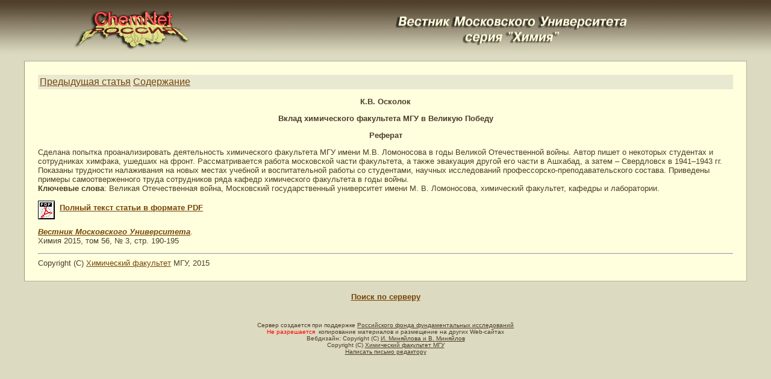

--- FILE ---
content_type: text/html; charset=utf-8
request_url: https://www.chem.msu.ru/rus/vmgu/153/abs010.html
body_size: 7073
content:
<!DOCTYPE HTML PUBLIC "-//W3C//DTD HTML 3.2 Final//EN">
<HTML>
<HEAD>
<title>Вестник Московского Университета. Химия 2015, том 56, № 3, стр.&nbsp;190-195</title>
<style>
<!--
A:hover {
        color: #ff0000;
}
.tilt {color: #4C3C28;}
 -->
</style>



<script language="JavaScript">
<!--
function show()
   {
    t = document.Direct_go.Target1.options[document.Direct_go.Target1.selectedIndex].value;
    window.open(t,"_self")
   }
// -->
</script>
</HEAD>

<BODY bgcolor="#DCDAC0" link="#764407" vlink="#776051" background="/gif/bgr_vert1.gif" alink="#FF0000" marginheight="18">
<!-- Google Tag Manager -->
<noscript><iframe src="//www.googletagmanager.com/ns.html?id=GTM-59RNCM"
height="0" width="0" style="display:none;visibility:hidden"></iframe></noscript>
<script>(function(w,d,s,l,i){w[l]=w[l]||[];w[l].push({'gtm.start':
new Date().getTime(),event:'gtm.js'});var f=d.getElementsByTagName(s)[0],
j=d.createElement(s),dl=l!='dataLayer'?'&l='+l:'';j.async=true;j.src=
'//www.googletagmanager.com/gtm.js?id='+i+dl;f.parentNode.insertBefore(j,f);
})(window,document,'script','dataLayer','GTM-59RNCM');</script>
<!-- End Google Tag Manager -->
<center>
<table cellspacing="0" cellpadding="0" border="0">
<tr>
    <td align="center" valign="top"><a href="/rus/welcome.html"><img src="/gif/chemnet_bgrv1a.gif" width=191 height=65 border=0 alt="ChemNet"></a><br>&nbsp;<br>
    </td>
    <td valign="top" align="center"><a href="/rus/vmgu/welcome.html" title="Вестник Московского Университета, серия &quot;Химия&quot;"><img src="/gif/vestnik_mgu_title_rus_gif.gif" border="0" alt="Вестник Московского Университета, серия &quot;Химия&quot;" align="top" width="400" height="64"></a></td>
</tr>
<tr>
<td align="center" colspan="2" width ="95%">
<table cellspacing="0" cellpadding="0" border="0" width="95%">
            <tr><!-- 1 -->
                <td colspan="3" bgcolor="#b2b09b" height="1"><img src="/gif/transp.gif" width=1 height=1 border=0 alt=""><!-- Top dark line --></td>
            </tr>
            <tr><!-- 2 -->
                <td bgcolor="#989685" width="1"><img src="/gif/transp.gif" width=1 height=1 border=0 alt=""><!-- Left dark line -->
                </td>
                <td bgcolor="#FFFFDE" valign="top" width="61000"><!-- 255.255.222 -->

<table border="0" cellpadding="20" width="100%">
                            <tr>
                                <td valign="top">
<!-- Start of page contents -->
<font face="san-seriff,Arial Cyr,Arial" color="#4C3C28" size="2">
<table width="100%" bgcolor="#E9E9D2">
<tr>
<td width="1%"><a href="abs009.html">Предыдущая&nbsp;статья</a></td>
<td width="1%"><a href="welcome.html">Содержание</a></td>
<td>&nbsp;</td>
</tr>
</table>

<p align=center><b>К.В. Осколок</b></p>
<p align=center><b>Вклад химического факультета МГУ в Великую Победу</b></p>
<center><p><strong>Реферат</strong></p></center>
<p>Сделана попытка
проанализировать деятельность химического факультета МГУ имени М.В. Ломоносова
в годы Великой Отечественной войны. Автор пишет о некоторых студентах и
сотрудниках химфака, ушедших на фронт. Рассматривается работа московской части
факультета, а также эвакуация другой его части в Ашхабад, а затем – Свердловск
в 1941–1943 гг. Показаны трудности налаживания на новых местах учебной и
воспитательной работы со студентами, научных исследований
профессорско-преподавательского состава. Приведены примеры самоотверженного
труда сотрудников ряда кафедр химического факультета в годы войны. <b> </b><br>
<b>Ключевые слова</b>: Великая Отечественная война, Московский
государственный университет имени М. В. Ломоносова, химический факультет,
кафедры и лаборатории.</p>
<p><img src="/soft/acrobat/pdficon.gif" align="middle">&nbsp;&nbsp;<a href="190.pdf" onClick="javascript: pageTracker._trackPageview('/VMGU/153/190.pdf');"><b>Полный&nbsp;текст&nbsp;статьи&nbsp;в&nbsp;формате&nbsp;PDF</b></a></p>
<p><a href="../welcome.html"><b><i>Вестник&nbsp;Московского&nbsp;Университета</i></b></a>.<br>
Химия&nbsp;2015,&nbsp;том&nbsp;56,&nbsp;№&nbsp;3,&nbsp;стр.&nbsp;190-195
<hr>
<font size="-1">Copyright (C) <a href="http://www.chem.msu.su/">Химический факультет</a> МГУ, 2015</font>

</font>
<!-- End of page contents -->
</font>

<!--twitter was here-->
			 
			 </td>
          </tr>
        </table>
        </td>
        <td bgcolor="#b2b09b" width="1"><img src="/gif/transp.gif" width="1" height="1" border="0">
<!-- Right dark line --></td>
      </tr>
      <tr>
<!-- 3 -->
        <td colspan="3" bgcolor="#b2b09b" height="1"><img src="/gif/transp.gif" width="1"
        height="1" border="0"><!-- bottom dark line --></td>
      </tr>
    </table>
 <br>
 
<div align="center"><center><font face="san-seriff,Arial Cyr,Arial" size="2"><b><a href="/search/" title="Поиск по серверу">Поиск по серверу</a></b></font></center></div>
<br>
    <p><font face="san-seriff,Arial Cyr,Arial" size="1" color="#4C3C28">Сервер
    создается при поддержке <a href="http://www.rfbr.ru/" class="tilt">Российского
    фонда фундаментальных исследований</a></font><br>
    <font face="san-seriff,Arial Cyr,Arial" color="#FF0000" size="1">Не
    разрешается</font><font face="san-seriff,Arial Cyr,Arial" size="1"
    color="#4C3C28">&nbsp;&nbsp;копирование материалов и
    размещение на других Web-сайтах<br>

    Вебдизайн: Copyright (C) <a href="mailto:webmaster@excite.chem.msu.su"
    class="tilt">И.&nbsp;Миняйлова и В.&nbsp;Миняйлов</a><br>
    Copyright (C) <a href="http://www.chem.msu.ru/" class="tilt">Химический
    факультет МГУ</a><br>    </font><font face="san-seriff,Arial Cyr,Arial" size="1"> <a href="http://www.chem.msu.ru/cgi-bin/editor-sendmail.pl" class="tilt" target="_blank">Написать письмо редактору</a>
    </font><br>
    <br>
    </td>
  </tr>
</table>
</center></div>

</body>
</HTML>
